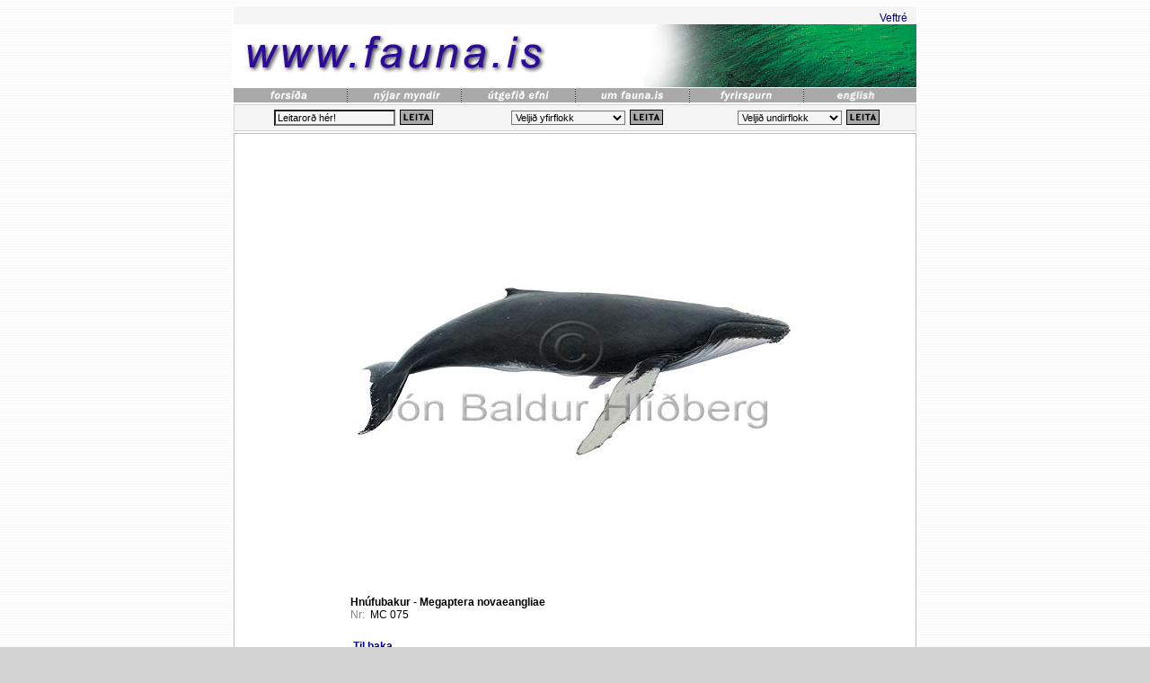

--- FILE ---
content_type: text/html
request_url: https://www.fauna.is/picture2.asp?ID=1240
body_size: 19150
content:
<html>
<head>
	<meta name="revisit-after" content="5 days">
	<meta name="ROBOTS" content="ALL">
	<META NAME="robots" CONTENT="index, follow">
	<title>Vatnslitamyndir af íslenskum plöntum og dýrum. Flóra Íslands. Fræðslu og upplýsingaefni. Teiknaðar myndir úr náttúru Íslands.</title>
	<meta name="description" content="Myndasafn teikninga og vatnslitamynda eftir Jón Baldur Hlíðberg. Merkingar á náttúruminjum.  Myndir af fuglum og plöntum. ">	<meta name="keywords" content="Flóra Íslands, flækingsfuglar, Friðlýstar plöntur, Vatnslitamyndir til gjafa, vefur um fiska,  spendýr á Íslandi, 
	Spendýr á Norðurhveli, frímerki, Fræðslu og upplýsingaefni, Fræðsluefni fyrir kennara, nemendur, fuglaáhugamenn, Fuglakort Íslands, fuglamyndir, 
	fuglar, fuglar Íslands, veggspjald plastað, fuglategundir, fuglavefur,  Gróðurfar Íslands, Hryggdýr, Hryggleysingjar, Hvalir við Ísland, pennateikningar, 
	Plaköt, Plöntumerkingar, plöntumyndir, plöntur, íslensk náttúra, íslensk spendýr, Afmælisgjafir, íslenska dýraríkið, íslenskar blómplöntur og byrkningar, 
	íslenskar plöntur, íslenskir fiskar veggspjald, brjóskfiskar, Ránfuglar, Síldfiskar, Sjávargróður, sjávarspendýra, Sjófuglar, íslenskir fuglar, Vaðfuglar, 
	varpfuglar, Vatnafuglar, vatnslitamyndir af dýrategundum, Fiskamyndir, Fiskar, fiskategundir, hvalir, Íslenskir ránfuglar, skrápdýr, skriðdýr, varpfuglar, 
	Íslenskur gróður, jurtir, plöntur íslands, plöntutegundir, Plöntuvefur,  skeldýr, Kennsluefni, umhverfismerkingar fyrir sveitarfélög, beinfiskar, landspendýr, 
	liðdýr, lindýr, Lífríkið Ísland, málaðar myndir, merkingar á náttúruminjum, Myndasafn, blómategundir, myndir af eggjum og fuglum, Myndir af spendýrum, 
	náttúrumerkingar, fiskavefur, Flatfiskar, veggspjöld fyrir námsgagnastofnun og sveitarfélög, vetrargestir, villtar blómplöntur, Þorskfiskar, þörunga, 
	upplýsingaskilti, Spendýravefur, Teikningar af fiskum, uglum, Teikningar og vatnslitamyndir, farfuglar, fargestir, Brúðargjafir, blómplöntur, ">
	<meta http-equiv="content-type" content="text/html;charset=iso-8859-1">
	<link href="style.css" rel="styleSheet" type="text/css">
<style>
	input   { font-size : 8pt; font-family : Verdana, Arial; background-color: WhiteSmoke }
	select   { font-size : 8pt; font-family : Verdana, Arial; background-color: WhiteSmoke }
</style>
<script language="JavaScript"><!-- Begin
function clearfield(){
if (document.form2.flokkur.value == "Leitarorð hér!")
	document.form2.flokkur.value = "";
}
//  End --></script>
	</head>
	<body marginwidth=0 marginheight=0 leftmargin=0 topmargin=0 class=colorBackground background="media/background.gif">
		<div align="center">
			<table border="0" cellpadding="0" cellspacing="0" width="75" height="5">
				<tr>
					<td><img border="0" height="5" width="15" src="media/trans10x10.gif"></td>
				</tr>
			</table>
			<table border="0" cellpadding="2" cellspacing="0" width="764" bgcolor="#FFFFFF">
				<tr>
					<td align=center>
						<table border="0" cellpadding="0" cellspacing="0" bgcolor="#ffffff" width="100%">
							<tr>
								<td height=2 bgcolor="#F5F5F5"><img border="0" height="2" width="1" src="media/trans10x10.gif"></td>
							</tr>
							<tr>
								<td><table border="0" cellpadding="0" cellspacing="0" width="760">
<tr>
<td height=2 bgcolor="#F5F5F5" align="right"><a href="http://www.fauna.is/page.asp?lysing=veftre">Veftré</a><img border="0" height="15" width="10" src="media/trans10x10.gif"></td>
</tr>
<tr>
<td>
<img width=760 src=headimages/headphoto30.jpg alt=headphoto30.jpg border=0>
</td>
</tr>
</table></td>
							</tr>
							<tr>
								<td><img border="0" height="1" width="1" src="media/trans10x10.gif"></td>
							</tr>
							<tr>
								<td><TABLE WIDTH=760 BORDER=0 CELLPADDING=0 CELLSPACING=0>
	<TR>
		<TD><a href=http://www.fauna.is/default.asp onmouseover="window.status='Smellið';return true"><IMG SRC="media/headphotoa.gif" WIDTH=126 HEIGHT=16 ALT="" border=0></a></TD>
		<TD><a href=http://www.fauna.is/new.asp><IMG SRC="media/headphotob.gif" WIDTH=127 HEIGHT=16 ALT="" border=0></a></TD>
		<TD><a href=http://www.fauna.is/page.asp?lysing=efni><IMG SRC="media/headphotoc.gif" WIDTH=127 HEIGHT=16 ALT="" border=0></a></TD>
		<TD><a href=http://www.fauna.is/page.asp?lysing=fauna><IMG SRC="media/headphotod.gif" WIDTH=127 HEIGHT=16 ALT="" border=0></a></TD>
		<TD><a href=http://www.fauna.is/fyrirspurn.asp><IMG SRC="media/headphotoe.gif" WIDTH=127 HEIGHT=16 ALT="" border=0></a></TD>
		<TD><a href=http://www.fauna.is/defaulte.asp><IMG SRC="media/headphotof.gif" WIDTH=126 HEIGHT=16 ALT="" border=0></a></TD>
	</TR>
</TABLE></td>
							</tr>
							<tr>
								<td><img border="0" height="2" width="1" src="media/trans10x10.gif"></td>
							</tr>
							<tr>
								<td valign="top">
									<div align="center">
										<table width="100%" border="0" cellspacing="0" cellpadding="0">
											<tr>
												<td><table width="100%" border="0" cellspacing="0" cellpadding="1">
	<tr>
		<td bgcolor="#d3d3d3">
			<table width="100%" border="0" cellspacing="0" cellpadding="5">
				<tr bgcolor="#f5f5f5" valign=middle>
					<td align="center">
						<table border="0" cellspacing="0" cellpadding="0">
						<form action="resultt.asp" method="GET" name="form2">
							<tr>
								<td><input type="text" name="flokkur" onFocus=clearfield() value="Leitarorð hér!"></td>
								<td><img border="0" height="18" width="5" src="media/trans10x10.gif"></td>
								<td><input type="image" value="Submit" border="0" name="Senda" src="../media/leita.gif" width="37" height="17"></td>
							</tr>
						</form>
						</table>
					</td>
					<td align="center">
						<table border="0" cellspacing="0" cellpadding="0">
						<form action="result.asp" method="get" name="form">
							<tr>
								<td> 
<select name="dropdown" size="1">
<option>Velji&eth; yfirflokk</option>
<option value=andaaett>Andaætt</option><option value=attfaetlur>Áttfætlur</option><option value=borrar>Borrar</option><option value=brynvangar>Brynvangar</option><option value=byrkningar>Byrkningar</option><option value=flatfiskar>Flatfiskar</option><option value=fremdardyr>Fremdardýr</option><option value=grasbitar>Grasbítar</option><option value=hafiskar>Háfiskar</option><option value=hvalir>Hvalir</option><option value=krabbadyr>Krabbadýr</option><option value=laxfiskar>Laxfiskar</option><option value=lindyr>Lindýr</option><option value=ljosberar>Ljósberar</option><option value=mafar>Máfar kjóar og þernur</option><option value=nagdyr>Nagdýr</option><option value=nefdyr>Nefdýr</option><option value=Pokadyr>Pokadýr</option><option value=randyr>Rándýr</option><option value=ranfuglar>Ránfuglar og uglur</option><option value=selir>Selir</option><option value=sildfiskar>Síldfiskar</option><option value=skordyr>Skordýr</option><option value=skotur>Skötur</option><option value=sporfuglar>Spörfuglar</option><option value=svartfuglar>Svartfuglar</option><option value=tvikimblodungar>Tvíkímblöðungar</option><option value=vadfuglar>Vaðfuglar</option><option value=thorskfiskar>Þorskfiskar</option><option value=thorungar>Þörungar</option><option value=annargrodur>Annar gróður</option><option value=adrirhryggleysingjar>Aðrir hryggleysingjar</option><option value=adrirfuglar>Aðrir fuglar</option><option value=adrirfiskar>Aðrir fiskar</option><option value=onnurhryggdyr>Önnur hryggdýr</option><option value=skyringarmyndir>Skýringarmyndir</option><option value=onnurspendyr>Önnur spendýr</option><option value=utdauddyr>Útdauð dýr</option>
</select>

								</td>
								<td><img border="0" height="18" width="5" src="media/trans10x10.gif"></td>
								<td><input type="image" value="Submit" border="0" name="Senda" src="../media/leita.gif" width="37" height="17"></td>
							</tr>
						</form>
						</table>
					</td>
					<td align="center">
						<table border="0" cellspacing="0" cellpadding="0">
						<form action="result2.asp" method="get" name="form">
							<tr>
								<td> 
<select name="dropdown" size="1">
<option>Velji&eth; undirflokk</option>
<option value=amerikuposur>Ameríkuposur</option><option value=Andaætt>Andaætt</option><option value=Askormar>Askormar</option><option value=Álar>Álar</option><option value=Áttfætlur>Áttfætlur</option><option value=Beykiætt>Beykiætt</option><option value=Birkiættin>Birkiættin</option><option value=Birnir>Birnir</option><option value=Blágresisætt>Blágresisætt</option><option value=blagraenutorungar>Blágrænuþörungar</option><option value=Bláklukkuætt>Bláklukkuætt</option><option value=Blöðrujurtaætt>Blöðrujurtaætt</option><option value=Borrar>Borrar</option><option value=Breidnefsaett>Breiðnefsætt</option><option value=brynfiskar>Brynfiskar</option><option value=Broodabakar>Broddabakar</option><option value=brodduggar>Broddugggar</option><option value=Brúnþörungar>Brúnþörungar</option><option value=Brúsar>Brúsar</option><option value=Brynvangar>Brynvangar</option><option value=Brönugrasaætt>Brönugrasaætt</option><option value=Burknar>Burknar</option><option value=Draumsóleyjarætt>Draumsóleyjarætt</option><option value=Dúfnaætt>Dúfnaætt</option><option value=Elftingaætt>Elftingaætt</option><option value=Erluætt>Erluætt</option><option value=Ertublómaætt>Ertublómaætt</option><option value=Eyrarósaætt>Eyrarósaætt</option><option value=Fastkjálkar>Fastkjálkar</option><option value=Fálkaætt>Fálkaætt</option><option value=feldvaengjur>Feldvængjur</option><option value=Finkuætt>Finkuætt</option><option value=fjallabruduaett>Fjallabrúðuætt</option><option value=Fjóluætt>Fjóluætt</option><option value=Flatfiskar>Flatfiskar</option><option value=Flatormar>Flatormar</option><option value=fremdardyr>Fremdardýr</option><option value=Froskdýr>Froskdýr</option><option value=Frumdýr>Frumdýr</option><option value=Fýlingjaætt>Fýlingjaætt</option><option value=Geddur>Geddur</option><option value=Glitfiskar>Glitfiskar</option><option value=Goðaætt>Goðaætt</option><option value=Grasaætt>Grasaætt</option><option value=Grátviðarætt>Grátviðarætt</option><option value=Grímublómaætt>Grímublómaætt</option><option value=grytuaett>Grýtuætt</option><option value=Græðissúruætt>Græðissúruætt</option><option value=Grænþörungar>Grænþörungar</option><option value=Gullintoppuætt>Gullintoppuætt</option><option value=Haukaætt>Haukaætt</option><option value=Háfiskar>Háfiskar</option><option value=halfgrasaaett>Hálfgrasaætt</option><option value=Hámýs>Hámýs</option><option value=Hegraætt>Hegraætt</option><option value=Heilgómar>Heilgómar</option><option value=Helluhnoðraætt>Helluhnoðraætt</option><option value=Hélunjólaætt>Hélunjólaætt</option><option value=Héradýr>Héradýr</option><option value=Hjartagrasaætt>Hjartagrasaætt</option><option value=Hlynsætt>Hlynsætt</option><option value=hnubbar>Hnubbar</option><option value=Holdýr>Holdýr</option><option value=Holgómar>Holgómar</option><option value=Horblöðkuætt>Horblöðkuætt</option><option value=Hornsíli>Hornsíli</option><option value=hofdyr>Hófdýr</option><option value=Hrossakastaníuætt>Hrossakastaníuætt</option><option value=Hröfnungar>Hröfnungar</option><option value=hundaaett>Hundaætt</option><option value=hyenuaett>Hýenuætt</option><option value=Hvalir>Hvalir</option><option value=hveljur>Hveljur</option><option value=Jafnaætt>Jafnaætt</option><option value=jardsvin>Jarðsvín</option><option value=Kalksvifþörungar>Kalksvifþörungar</option><option value=Karpar>Karpar</option><option value=Kettir>Kettir</option><option value=Kísilþörungar>Kísilþörungar</option><option value=Kjaftagelgjur>Kjaftagelgjur</option><option value=Kjaftglennur>Kjaftglennur</option><option value=Kjóaætt>Kjóaætt</option><option value=Klaufdýr>Klaufdýr</option><option value=klodyr>Klódýr</option><option value=Kóngar>Kóngar</option><option value=Krabbadýr>Krabbadýr</option><option value=Krossblómaætt>Krossblómaætt</option><option value=Krækilyngsætt>Krækilyngsætt</option><option value=Kúskálar>Kúskálar</option><option value=Körfublómaætt>Körfublómaætt</option><option value=Laxfiskar>Laxfiskar</option><option value=Laxsíldir>Laxsíldir</option><option value=Leðurblökur>Leðurblökur</option><option value=Liðormar>Liðormar</option><option value=liljuaett>Liljuætt</option><option value=Lindýr>Lindýr</option><option value=Ljósberar>Ljósberar</option><option value=lokeflisaett>Lókeflisætt</option><option value=Lóuætt>Lóuætt</option><option value=Lyngætt>Lyngætt</option><option value=Maraætt>Maraætt</option><option value=mardaraett>Marðarætt</option><option value=Marhálmsætt>Marhálmsætt</option><option value=Mariuvandarætt>Mariuvandarætt</option><option value=Máfaætt>Máfaætt</option><option value=mjonefsaett>Mjónefsætt</option><option value=Mosadýr>Mosadýr</option><option value=Mosajafnaætt>Mosajafnaætt</option><option value=mosar>Mosar</option><option value=Munablómsætt>Munablómsætt</option><option value=Mýrasóleyjarætt>Mýrasóleyjarætt</option><option value=Möðruætt>Möðruætt</option><option value=Naðurtunguætt>Naðurtunguætt</option><option value=Nagdýr>Nagdýr</option><option value=netluaett>Netluætt</option><option value=Nykruætt>Nykruætt</option><option value=Orraætt>Orraætt</option><option value=Pétursfiskar>Pétursfiskar</option><option value=piluormar>píluormar</option><option value=pokagrasbitar>Pokagrasbítar</option><option value=Pokamoldvorpur>Pokamoldvörpur</option><option value=pokagreifingjar>Pokagreifingjar</option><option value=pokasnjaldrur>Pokasnjáldrur</option><option value=ranadyr>Ranadýr</option><option value=Ránpokadýr>Ránpokadýr</option><option value=risasnjaldrur>Risasnjáldrur</option><option value=Rauðþörungar>Rauðþörungar</option><option value=Relluætt>Relluætt</option><option value=Rindlaætt>Rindlaætt</option><option value=Rósaætt>Rósaætt</option><option value=saudlauksaett>Sauðlauksætt</option><option value=Sefætt>Sefætt</option><option value=Selir>Selir</option><option value=Serkir>Serkir</option><option value=serklingar>Serklingar</option><option value=Silkitoppuætt>Silkitoppuætt</option><option value=Síldfiskar>Síldfiskar</option><option value=silopokarottur>Sílópokarottur</option><option value=Skarfaætt>Skarfaætt</option><option value=Skordýr>Skordýr</option><option value=Skordýraætur>Skordýraætur</option><option value=Skoruþörungar>Skoruþörungar</option><option value=Skófir>Skófir</option><option value=Skrápdýr>Skrápdýr</option><option value=Skriðdýr>Skriðdýr</option><option value=skufuggar>Skúfuggar</option><option value=Skötur>Skötur</option><option value=Snípuætt>Snípuætt</option><option value=Sóleyjarætt>Sóleyjarætt</option><option value=soldaggaraett>Sóldaggarætt</option><option value=Stararætt>Stararætt</option><option value=Staraætt>Staraætt</option><option value=Steinbrjótsætt>Steinbrjótsætt</option><option value=stufuaett>Stúfuætt</option><option value=Styrjur>Styrjur</option><option value=Súluætt>Súluætt</option><option value=Súruætt>Súruætt</option><option value=Svampar>Svampar</option><option value=Svartfuglar>Svartfuglar</option><option value=Sveipjurtaætt>Sveipjurtaætt</option><option value=Sveppir>Sveppir</option><option value=Svöluætt>Svöluætt</option><option value=saenaut>Sænaut</option><option value=saenalar>Sænálar</option><option value=Sæsvöluætt>Sæsvöluætt</option><option value=songvaraaett>Söngvaraætt</option><option value=Tittlingaætt>Tittlingaætt</option><option value=Tjaldaætt>Tjaldaætt</option><option value=trjasnjaldrur>Trjásnjáldrur</option><option value=Trýnisfiskar>Trýnisfiskar</option><option value=Ugluætt>Ugluætt</option><option value=Varablómaætt>Varablómaætt</option><option value=Vargar>Vargar</option><option value=Vatnsbrúðuætt>Vatnsbrúðuætt</option><option value=vetrarliljuaett>Vetrarliljuætt</option><option value=Víðisætt>Víðisætt</option><option value=Þallarætt>Þallarætt</option><option value=Þernuætt>Þernuætt</option><option value=Þorskfiskar>Þorskfiskar</option><option value=Þrastaætt>Þrastaætt</option><option value=skyringarmyndir>Skýringarmyndir</option>
</select>

								</td>
								<td><img border="0" height="18" width="5" src="media/trans10x10.gif"></td>
								<td><input type="image" value="Submit" border="0" name="Senda" src="../media/leita.gif" width="37" height="17"></td>
							</tr>
						</form>
						</table>
					</td>
				</tr>
			</table>
		</td>
	</tr>
</table></td>
											</tr>
										</table>
									</div>
								</td>
							</tr>
							<tr>
								<td><img border="0" height="2" width="1" src="media/trans10x10.gif"></td>
							</tr>
							<tr height="15">
								<td bgcolor="#c0c0c0">
									<table border="0" cellspacing="1" cellpadding="0" width="100%" height="100%">
										<tr><td bgcolor="#ffffff">
									<div align="center">
										<br>
											<table border="0" cellspacing="0" cellpadding="0" width="500" bgcolor="#ffffff">
												<tr>
													<td><img src='photos/MC075hnufubakur.jpg' border="0" alt="Hnúfubakur - Megaptera novaeangliae - hvalir - Hvalir"><img border="0" height="1" width="1" src="media/trans10x10.gif" alt="pukkelhval knölhval knölval ryhävalas kúluböka qipoqqaq buckelwal bultrug baleine á bosse Baleia de bossas ballena nudosa megattera dolgorúkij kit zatokujira"></td>
												</tr>
												<tr>
													<td><span class="texti"><b>Hnúfubakur - Megaptera novaeangliae</b></span></td>
												</tr>
												<tr>
													<td><span class="texti"></span></td>
												</tr>
												<tr>
													<td>
														<table border="0" cellspacing="0" cellpadding="0">
															<tr>
																<td width="150"><span class="texti"><font color="#808080">Nr:</font><img border="0" height="10" width="6" src="media/trans10x10.gif">MC 075</span></td>
																<td><span class="texti"><font color="#808080"></font></span></td>
															</tr>
														</table>
													</td>
												</tr>
											</table>
											<br>
											<table width="500">
												<tr>
													<td height="25"><a href="javascript:onclick=history.back()"><span class="medium"><b>Til baka</b></span></a></td>
													<td height="25" align=center></td>
													<td height="25"></td>
												</tr>
											</table>
											<br>
										</div>
										</td></tr></table>
								</td>
							</tr>
							<tr>
								<td><img border="0" height="2" width="1" src="media/trans10x10.gif"></td>
							</tr>
							<tr height=35>
								<td height=35 align=center>
<title> </title>
<table border="0" cellpadding="0" cellspacing="0" width="100%">
<tr>
<td height="35" width="35" bgcolor="#c0c0c0"></td>
<td height="35" align=center bgcolor="#c0c0c0">&copy; J&oacute;n Baldur Hl&iacute;&eth;berg 2002. Gautav&iacute;k 14, 112 Reykjav&iacute;k<br>
			S&iacute;mi:&nbsp;586-1095, Netfang: <a href=mailto:jbh@fauna.is>jbh@fauna.is</a><br>
		</td>
<td height="35" width="35" bgcolor="#c0c0c0"></td>
</table></td>
							</tr>
						</table>
					</td>
				</tr>
			</table>
			<table border="0" cellpadding="0" cellspacing="0" width="75" height="25">
				<tr>
					<td><img border="0" height="25" width="15" src="media/trans10x10.gif"></td>
				</tr>
			</table>
		</div>
	</body>
</html>